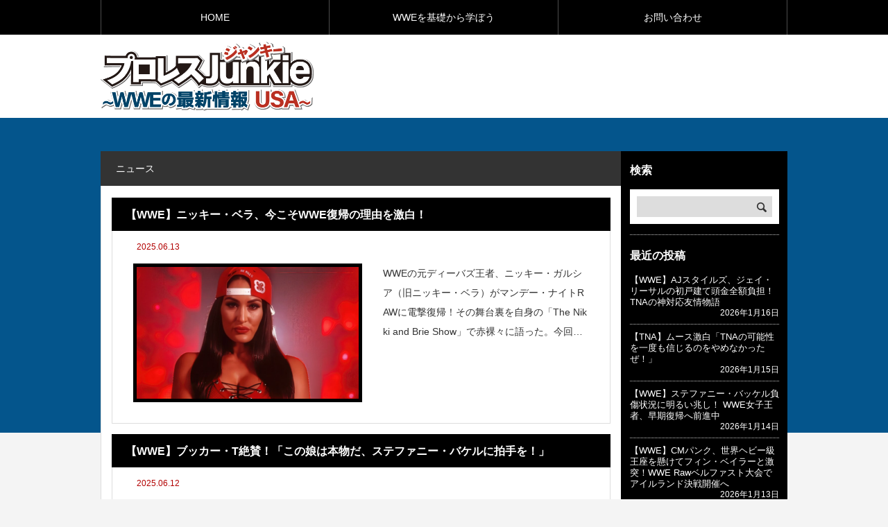

--- FILE ---
content_type: text/html; charset=UTF-8
request_url: https://www.football-news1.com/?cat=3&paged=19
body_size: 11043
content:
<!DOCTYPE html>
<html class="pc" lang="ja">
<head>
<meta charset="UTF-8">
<meta name="viewport" content="width=device-width">
<title>ニュースに関する記事一覧</title>
<meta name="description" content="日本のメディアでは紹介されないようなWWEのニュース、ストーリーの噂、選手のコメントやインタビューなどをお伝えします。">
<link rel="pingback" href="https://www.football-news1.com/xmlrpc.php">
<meta name='robots' content='max-image-preview:large' />
<link rel="alternate" type="application/rss+xml" title="プロレスJunkie ～WWEの最新情報  USA～ &raquo; フィード" href="https://www.football-news1.com/?feed=rss2" />
<link rel="alternate" type="application/rss+xml" title="プロレスJunkie ～WWEの最新情報  USA～ &raquo; コメントフィード" href="https://www.football-news1.com/?feed=comments-rss2" />
<link rel="alternate" type="application/rss+xml" title="プロレスJunkie ～WWEの最新情報  USA～ &raquo; ニュース カテゴリーのフィード" href="https://www.football-news1.com/?feed=rss2&#038;cat=3" />
<link rel='stylesheet' id='style-css' href='https://www.football-news1.com/wp-content/themes/rebirth_child/style.css?ver=1.0' type='text/css' media='all' />
<link rel='stylesheet' id='wp-block-library-css' href='https://www.football-news1.com/wp-includes/css/dist/block-library/style.min.css?ver=6.2.8' type='text/css' media='all' />
<link rel='stylesheet' id='quads-style-css-css' href='https://www.football-news1.com/wp-content/plugins/quick-adsense-reloaded/includes/gutenberg/dist/blocks.style.build.css?ver=2.0.70.1' type='text/css' media='all' />
<link rel='stylesheet' id='classic-theme-styles-css' href='https://www.football-news1.com/wp-includes/css/classic-themes.min.css?ver=6.2.8' type='text/css' media='all' />
<style id='global-styles-inline-css' type='text/css'>
body{--wp--preset--color--black: #000000;--wp--preset--color--cyan-bluish-gray: #abb8c3;--wp--preset--color--white: #ffffff;--wp--preset--color--pale-pink: #f78da7;--wp--preset--color--vivid-red: #cf2e2e;--wp--preset--color--luminous-vivid-orange: #ff6900;--wp--preset--color--luminous-vivid-amber: #fcb900;--wp--preset--color--light-green-cyan: #7bdcb5;--wp--preset--color--vivid-green-cyan: #00d084;--wp--preset--color--pale-cyan-blue: #8ed1fc;--wp--preset--color--vivid-cyan-blue: #0693e3;--wp--preset--color--vivid-purple: #9b51e0;--wp--preset--gradient--vivid-cyan-blue-to-vivid-purple: linear-gradient(135deg,rgba(6,147,227,1) 0%,rgb(155,81,224) 100%);--wp--preset--gradient--light-green-cyan-to-vivid-green-cyan: linear-gradient(135deg,rgb(122,220,180) 0%,rgb(0,208,130) 100%);--wp--preset--gradient--luminous-vivid-amber-to-luminous-vivid-orange: linear-gradient(135deg,rgba(252,185,0,1) 0%,rgba(255,105,0,1) 100%);--wp--preset--gradient--luminous-vivid-orange-to-vivid-red: linear-gradient(135deg,rgba(255,105,0,1) 0%,rgb(207,46,46) 100%);--wp--preset--gradient--very-light-gray-to-cyan-bluish-gray: linear-gradient(135deg,rgb(238,238,238) 0%,rgb(169,184,195) 100%);--wp--preset--gradient--cool-to-warm-spectrum: linear-gradient(135deg,rgb(74,234,220) 0%,rgb(151,120,209) 20%,rgb(207,42,186) 40%,rgb(238,44,130) 60%,rgb(251,105,98) 80%,rgb(254,248,76) 100%);--wp--preset--gradient--blush-light-purple: linear-gradient(135deg,rgb(255,206,236) 0%,rgb(152,150,240) 100%);--wp--preset--gradient--blush-bordeaux: linear-gradient(135deg,rgb(254,205,165) 0%,rgb(254,45,45) 50%,rgb(107,0,62) 100%);--wp--preset--gradient--luminous-dusk: linear-gradient(135deg,rgb(255,203,112) 0%,rgb(199,81,192) 50%,rgb(65,88,208) 100%);--wp--preset--gradient--pale-ocean: linear-gradient(135deg,rgb(255,245,203) 0%,rgb(182,227,212) 50%,rgb(51,167,181) 100%);--wp--preset--gradient--electric-grass: linear-gradient(135deg,rgb(202,248,128) 0%,rgb(113,206,126) 100%);--wp--preset--gradient--midnight: linear-gradient(135deg,rgb(2,3,129) 0%,rgb(40,116,252) 100%);--wp--preset--duotone--dark-grayscale: url('#wp-duotone-dark-grayscale');--wp--preset--duotone--grayscale: url('#wp-duotone-grayscale');--wp--preset--duotone--purple-yellow: url('#wp-duotone-purple-yellow');--wp--preset--duotone--blue-red: url('#wp-duotone-blue-red');--wp--preset--duotone--midnight: url('#wp-duotone-midnight');--wp--preset--duotone--magenta-yellow: url('#wp-duotone-magenta-yellow');--wp--preset--duotone--purple-green: url('#wp-duotone-purple-green');--wp--preset--duotone--blue-orange: url('#wp-duotone-blue-orange');--wp--preset--font-size--small: 13px;--wp--preset--font-size--medium: 20px;--wp--preset--font-size--large: 36px;--wp--preset--font-size--x-large: 42px;--wp--preset--spacing--20: 0.44rem;--wp--preset--spacing--30: 0.67rem;--wp--preset--spacing--40: 1rem;--wp--preset--spacing--50: 1.5rem;--wp--preset--spacing--60: 2.25rem;--wp--preset--spacing--70: 3.38rem;--wp--preset--spacing--80: 5.06rem;--wp--preset--shadow--natural: 6px 6px 9px rgba(0, 0, 0, 0.2);--wp--preset--shadow--deep: 12px 12px 50px rgba(0, 0, 0, 0.4);--wp--preset--shadow--sharp: 6px 6px 0px rgba(0, 0, 0, 0.2);--wp--preset--shadow--outlined: 6px 6px 0px -3px rgba(255, 255, 255, 1), 6px 6px rgba(0, 0, 0, 1);--wp--preset--shadow--crisp: 6px 6px 0px rgba(0, 0, 0, 1);}:where(.is-layout-flex){gap: 0.5em;}body .is-layout-flow > .alignleft{float: left;margin-inline-start: 0;margin-inline-end: 2em;}body .is-layout-flow > .alignright{float: right;margin-inline-start: 2em;margin-inline-end: 0;}body .is-layout-flow > .aligncenter{margin-left: auto !important;margin-right: auto !important;}body .is-layout-constrained > .alignleft{float: left;margin-inline-start: 0;margin-inline-end: 2em;}body .is-layout-constrained > .alignright{float: right;margin-inline-start: 2em;margin-inline-end: 0;}body .is-layout-constrained > .aligncenter{margin-left: auto !important;margin-right: auto !important;}body .is-layout-constrained > :where(:not(.alignleft):not(.alignright):not(.alignfull)){max-width: var(--wp--style--global--content-size);margin-left: auto !important;margin-right: auto !important;}body .is-layout-constrained > .alignwide{max-width: var(--wp--style--global--wide-size);}body .is-layout-flex{display: flex;}body .is-layout-flex{flex-wrap: wrap;align-items: center;}body .is-layout-flex > *{margin: 0;}:where(.wp-block-columns.is-layout-flex){gap: 2em;}.has-black-color{color: var(--wp--preset--color--black) !important;}.has-cyan-bluish-gray-color{color: var(--wp--preset--color--cyan-bluish-gray) !important;}.has-white-color{color: var(--wp--preset--color--white) !important;}.has-pale-pink-color{color: var(--wp--preset--color--pale-pink) !important;}.has-vivid-red-color{color: var(--wp--preset--color--vivid-red) !important;}.has-luminous-vivid-orange-color{color: var(--wp--preset--color--luminous-vivid-orange) !important;}.has-luminous-vivid-amber-color{color: var(--wp--preset--color--luminous-vivid-amber) !important;}.has-light-green-cyan-color{color: var(--wp--preset--color--light-green-cyan) !important;}.has-vivid-green-cyan-color{color: var(--wp--preset--color--vivid-green-cyan) !important;}.has-pale-cyan-blue-color{color: var(--wp--preset--color--pale-cyan-blue) !important;}.has-vivid-cyan-blue-color{color: var(--wp--preset--color--vivid-cyan-blue) !important;}.has-vivid-purple-color{color: var(--wp--preset--color--vivid-purple) !important;}.has-black-background-color{background-color: var(--wp--preset--color--black) !important;}.has-cyan-bluish-gray-background-color{background-color: var(--wp--preset--color--cyan-bluish-gray) !important;}.has-white-background-color{background-color: var(--wp--preset--color--white) !important;}.has-pale-pink-background-color{background-color: var(--wp--preset--color--pale-pink) !important;}.has-vivid-red-background-color{background-color: var(--wp--preset--color--vivid-red) !important;}.has-luminous-vivid-orange-background-color{background-color: var(--wp--preset--color--luminous-vivid-orange) !important;}.has-luminous-vivid-amber-background-color{background-color: var(--wp--preset--color--luminous-vivid-amber) !important;}.has-light-green-cyan-background-color{background-color: var(--wp--preset--color--light-green-cyan) !important;}.has-vivid-green-cyan-background-color{background-color: var(--wp--preset--color--vivid-green-cyan) !important;}.has-pale-cyan-blue-background-color{background-color: var(--wp--preset--color--pale-cyan-blue) !important;}.has-vivid-cyan-blue-background-color{background-color: var(--wp--preset--color--vivid-cyan-blue) !important;}.has-vivid-purple-background-color{background-color: var(--wp--preset--color--vivid-purple) !important;}.has-black-border-color{border-color: var(--wp--preset--color--black) !important;}.has-cyan-bluish-gray-border-color{border-color: var(--wp--preset--color--cyan-bluish-gray) !important;}.has-white-border-color{border-color: var(--wp--preset--color--white) !important;}.has-pale-pink-border-color{border-color: var(--wp--preset--color--pale-pink) !important;}.has-vivid-red-border-color{border-color: var(--wp--preset--color--vivid-red) !important;}.has-luminous-vivid-orange-border-color{border-color: var(--wp--preset--color--luminous-vivid-orange) !important;}.has-luminous-vivid-amber-border-color{border-color: var(--wp--preset--color--luminous-vivid-amber) !important;}.has-light-green-cyan-border-color{border-color: var(--wp--preset--color--light-green-cyan) !important;}.has-vivid-green-cyan-border-color{border-color: var(--wp--preset--color--vivid-green-cyan) !important;}.has-pale-cyan-blue-border-color{border-color: var(--wp--preset--color--pale-cyan-blue) !important;}.has-vivid-cyan-blue-border-color{border-color: var(--wp--preset--color--vivid-cyan-blue) !important;}.has-vivid-purple-border-color{border-color: var(--wp--preset--color--vivid-purple) !important;}.has-vivid-cyan-blue-to-vivid-purple-gradient-background{background: var(--wp--preset--gradient--vivid-cyan-blue-to-vivid-purple) !important;}.has-light-green-cyan-to-vivid-green-cyan-gradient-background{background: var(--wp--preset--gradient--light-green-cyan-to-vivid-green-cyan) !important;}.has-luminous-vivid-amber-to-luminous-vivid-orange-gradient-background{background: var(--wp--preset--gradient--luminous-vivid-amber-to-luminous-vivid-orange) !important;}.has-luminous-vivid-orange-to-vivid-red-gradient-background{background: var(--wp--preset--gradient--luminous-vivid-orange-to-vivid-red) !important;}.has-very-light-gray-to-cyan-bluish-gray-gradient-background{background: var(--wp--preset--gradient--very-light-gray-to-cyan-bluish-gray) !important;}.has-cool-to-warm-spectrum-gradient-background{background: var(--wp--preset--gradient--cool-to-warm-spectrum) !important;}.has-blush-light-purple-gradient-background{background: var(--wp--preset--gradient--blush-light-purple) !important;}.has-blush-bordeaux-gradient-background{background: var(--wp--preset--gradient--blush-bordeaux) !important;}.has-luminous-dusk-gradient-background{background: var(--wp--preset--gradient--luminous-dusk) !important;}.has-pale-ocean-gradient-background{background: var(--wp--preset--gradient--pale-ocean) !important;}.has-electric-grass-gradient-background{background: var(--wp--preset--gradient--electric-grass) !important;}.has-midnight-gradient-background{background: var(--wp--preset--gradient--midnight) !important;}.has-small-font-size{font-size: var(--wp--preset--font-size--small) !important;}.has-medium-font-size{font-size: var(--wp--preset--font-size--medium) !important;}.has-large-font-size{font-size: var(--wp--preset--font-size--large) !important;}.has-x-large-font-size{font-size: var(--wp--preset--font-size--x-large) !important;}
.wp-block-navigation a:where(:not(.wp-element-button)){color: inherit;}
:where(.wp-block-columns.is-layout-flex){gap: 2em;}
.wp-block-pullquote{font-size: 1.5em;line-height: 1.6;}
</style>
<link rel='stylesheet' id='contact-form-7-css' href='https://www.football-news1.com/wp-content/plugins/contact-form-7/includes/css/styles.css?ver=5.7.6' type='text/css' media='all' />
<link rel='stylesheet' id='toc-screen-css' href='https://www.football-news1.com/wp-content/plugins/table-of-contents-plus/screen.min.css?ver=2302' type='text/css' media='all' />
<link rel='stylesheet' id='parent-style-css' href='https://www.football-news1.com/wp-content/themes/rebirth_free001/style.css?ver=6.2.8' type='text/css' media='all' />
<link rel='stylesheet' id='child-style-css' href='https://www.football-news1.com/wp-content/themes/rebirth_child/style.css?ver=6.2.8' type='text/css' media='all' />
<script type='text/javascript' src='https://www.football-news1.com/wp-includes/js/jquery/jquery.min.js?ver=3.6.4' id='jquery-core-js'></script>
<script type='text/javascript' src='https://www.football-news1.com/wp-includes/js/jquery/jquery-migrate.min.js?ver=3.4.0' id='jquery-migrate-js'></script>
<link rel="https://api.w.org/" href="https://www.football-news1.com/index.php?rest_route=/" /><link rel="alternate" type="application/json" href="https://www.football-news1.com/index.php?rest_route=/wp/v2/categories/3" /><script async custom-element="amp-auto-ads"
        src="https://cdn.ampproject.org/v0/amp-auto-ads-0.1.js">
</script>

<!-- Google tag (gtag.js) -->
<script async src="https://www.googletagmanager.com/gtag/js?id=G-PPLW1E0G1L"></script>
<script>
  window.dataLayer = window.dataLayer || [];
  function gtag(){dataLayer.push(arguments);}
  gtag('js', new Date());

  gtag('config', 'G-PPLW1E0G1L');
</script><script type='text/javascript'>document.cookie = 'quads_browser_width='+screen.width;</script><link rel="stylesheet" href="https://www.football-news1.com/wp-content/themes/rebirth_free001/css/design-plus.css?ver=1.0">
<link rel="stylesheet" media="screen and (max-width:1050px)" href="https://www.football-news1.com/wp-content/themes/rebirth_free001/css/responsive.css?ver=1.0">
<script src="https://www.football-news1.com/wp-content/themes/rebirth_free001/js/jquery.easing.1.4.js?ver=1.0"></script>
<script src="https://www.football-news1.com/wp-content/themes/rebirth_free001/js/jscript.js?ver=1.0"></script>
<script src="https://www.football-news1.com/wp-content/themes/rebirth_free001/js/jquery.cookie.min.js?ver=1.0"></script>
<link rel="stylesheet" href="https://www.football-news1.com/wp-content/themes/rebirth_free001/js/simplebar.css?ver=1.0">
<script src="https://www.football-news1.com/wp-content/themes/rebirth_free001/js/simplebar.min.js?ver=1.0"></script>
<style type="text/css">
#footer, #side_col, #global_menu, #global_menu ul ul a, #return_top,
.post_list_title h3,
#bread_crumb, .article_top, #related_post h3, #comments h3,
.page_navi span.current,.page_navi a:hover
 { background-color:#000000; }

.category_list_widget li a, 
#side_col .styled_post_list1_widget li a,
.tcdw_archive_list_widget .no_dropdown__list li a,
#footer_widget .widget_headline,
#return_top a, .article_top .title, #bread_crumb ul
  { background-color:rgba(255,255,255,0.2); }
#footer_bottom { border-color: rgba(255,255,255,0.2); }
#global_menu > ul > li:first-of-type a, #global_menu > ul > li > a
{ border-color: rgb(255 255 255 / 30%); }

.page_navi span.current, .page_navi a:hover
  { border-color:#000000; }

.widget_content a:hover, #global_menu > ul > li.current-menu-item > a,
#global_menu > ul > li > a:hover, #global_menu ul ul a:hover,
.category:hover, #header_post_slider .category:hover, .post_tag a:hover,
#footer a:hover, .blog_list .link:hover .desc, .blog_list .title_link:hover,
#related_post a:hover, #next_prev_post a:hover
  { color:#999999; }  
.post_content a, .custom-html-widget a { color:#000000; }
.post_content a:hover, .custom-html-widget a:hover { color:#444444; }
#container:before { background-color:#04558c;}
body, input, textarea { font-family: Arial, "Hiragino Sans", "ヒラギノ角ゴ ProN", "Hiragino Kaku Gothic ProN", "游ゴシック", YuGothic, "メイリオ", Meiryo, sans-serif; }
.rich_font, .p-vertical { font-family: Arial, "Hiragino Sans", "ヒラギノ角ゴ ProN", "Hiragino Kaku Gothic ProN", "游ゴシック", YuGothic, "メイリオ", Meiryo, sans-serif; font-weight:500; }
.widget_headline, .widget_tab_post_list_button a, .search_box_headline { font-family: Arial, "Hiragino Sans", "ヒラギノ角ゴ ProN", "Hiragino Kaku Gothic ProN", "游ゴシック", YuGothic, "メイリオ", Meiryo, sans-serif; }
.author_profile .avatar_area img, .animate_image img, .animate_background .image {
  width:100%; /*height:auto;*/ height:100%;
  -webkit-transition: transform  0.75s ease;
  transition: transform  0.75s ease;
}
.author_profile a.avatar:hover img, .animate_image:hover img, .animate_background:hover .image {
  -webkit-transform: scale(1.2);
  transform: scale(1.2);
}
.styled_h2 {
  font-size:26px !important; text-align:left; color:#ffffff; background:#000000;  border-top:0px solid #dddddd;
  border-bottom:0px solid #dddddd;
  border-left:0px solid #dddddd;
  border-right:0px solid #dddddd;
  padding:15px 15px 15px 15px !important;
  margin:0px 0px 30px !important;
}
.styled_h3 {
  font-size:22px !important; text-align:left; color:#000000;   border-top:0px solid #dddddd;
  border-bottom:0px solid #dddddd;
  border-left:2px solid #000000;
  border-right:0px solid #dddddd;
  padding:6px 0px 6px 16px !important;
  margin:0px 0px 30px !important;
}
.styled_h4 {
  font-size:18px !important; text-align:left; color:#000000;   border-top:0px solid #dddddd;
  border-bottom:1px solid #dddddd;
  border-left:0px solid #dddddd;
  border-right:0px solid #dddddd;
  padding:3px 0px 3px 20px !important;
  margin:0px 0px 30px !important;
}
.styled_h5 {
  font-size:14px !important; text-align:left; color:#000000;   border-top:0px solid #dddddd;
  border-bottom:1px solid #dddddd;
  border-left:0px solid #dddddd;
  border-right:0px solid #dddddd;
  padding:3px 0px 3px 24px !important;
  margin:0px 0px 30px !important;
}
.q_custom_button1 {
  color:#ffffff !important;
  border-color:rgba(83,83,83,1);
}
.q_custom_button1.animation_type1 { background:#535353; }
.q_custom_button1:hover, .q_custom_button1:focus {
  color:#ffffff !important;
  border-color:rgba(125,125,125,1);
}
.q_custom_button1.animation_type1:hover { background:#7d7d7d; }
.q_custom_button1:before { background:#7d7d7d; }
.q_custom_button2 {
  color:#ffffff !important;
  border-color:rgba(83,83,83,1);
}
.q_custom_button2.animation_type1 { background:#535353; }
.q_custom_button2:hover, .q_custom_button2:focus {
  color:#ffffff !important;
  border-color:rgba(125,125,125,1);
}
.q_custom_button2.animation_type1:hover { background:#7d7d7d; }
.q_custom_button2:before { background:#7d7d7d; }
.q_custom_button3 {
  color:#ffffff !important;
  border-color:rgba(83,83,83,1);
}
.q_custom_button3.animation_type1 { background:#535353; }
.q_custom_button3:hover, .q_custom_button3:focus {
  color:#ffffff !important;
  border-color:rgba(125,125,125,1);
}
.q_custom_button3.animation_type1:hover { background:#7d7d7d; }
.q_custom_button3:before { background:#7d7d7d; }
.speech_balloon_left1 .speach_balloon_text { background-color: #ffdfdf; border-color: #ffdfdf; color: #000000 }
.speech_balloon_left1 .speach_balloon_text p { color: #000000; }
.speech_balloon_left1 .speach_balloon_text::before { border-right-color: #ffdfdf }
.speech_balloon_left1 .speach_balloon_text::after { border-right-color: #ffdfdf }
.speech_balloon_left2 .speach_balloon_text { background-color: #ffffff; border-color: #ff5353; color: #000000 }
.speech_balloon_left2 .speach_balloon_text p { color: #000000; }
.speech_balloon_left2 .speach_balloon_text::before { border-right-color: #ff5353 }
.speech_balloon_left2 .speach_balloon_text::after { border-right-color: #ffffff }
.speech_balloon_right1 .speach_balloon_text { background-color: #ccf4ff; border-color: #ccf4ff; color: #000000 }
.speech_balloon_right1 .speach_balloon_text p { color: #000000; }
.speech_balloon_right1 .speach_balloon_text::before { border-left-color: #ccf4ff }
.speech_balloon_right1 .speach_balloon_text::after { border-left-color: #ccf4ff }
.speech_balloon_right2 .speach_balloon_text { background-color: #ffffff; border-color: #0789b5; color: #000000 }
.speech_balloon_right2 .speach_balloon_text p { color: #000000; }
.speech_balloon_right2 .speach_balloon_text::before { border-left-color: #0789b5 }
.speech_balloon_right2 .speach_balloon_text::after { border-left-color: #ffffff }
.qt_google_map .pb_googlemap_custom-overlay-inner { background:#000000; color:#ffffff; }
.qt_google_map .pb_googlemap_custom-overlay-inner::after { border-color:#000000 transparent transparent transparent; }
</style>
<style id="current-page-style" type="text/css">
</style>
<link rel="icon" href="https://www.football-news1.com/wp-content/uploads/2022/07/cropped-PuroresuJ_favicon-32x32.jpg" sizes="32x32" />
<link rel="icon" href="https://www.football-news1.com/wp-content/uploads/2022/07/cropped-PuroresuJ_favicon-192x192.jpg" sizes="192x192" />
<link rel="apple-touch-icon" href="https://www.football-news1.com/wp-content/uploads/2022/07/cropped-PuroresuJ_favicon-180x180.jpg" />
<meta name="msapplication-TileImage" content="https://www.football-news1.com/wp-content/uploads/2022/07/cropped-PuroresuJ_favicon-270x270.jpg" />
</head>
<body id="body" class="archive paged category category-news category-3 wp-embed-responsive paged-19 category-paged-19">

<div id="container">

  <header id="header">
    <a id="menu_button" href="#"><span></span><span></span><span></span></a>
  <nav id="global_menu">
  <ul id="menu-%e3%82%b0%e3%83%ad%e3%83%bc%e3%83%90%e3%83%ab%e3%83%a1%e3%83%8b%e3%83%a5%e3%83%bc" class="menu"><li id="menu-item-844" class="menu-item menu-item-type-custom menu-item-object-custom menu-item-home menu-item-844 "><a href="https://www.football-news1.com">HOME</a></li>
<li id="menu-item-22197" class="menu-item menu-item-type-post_type menu-item-object-page menu-item-22197 "><a href="https://www.football-news1.com/?page_id=1124">WWEを基礎から学ぼう</a></li>
<li id="menu-item-13009" class="menu-item menu-item-type-post_type menu-item-object-page menu-item-13009 "><a href="https://www.football-news1.com/?page_id=13004">お問い合わせ</a></li>
</ul>  </nav>
    
    <div id="header_top">
      <div id="header_logo">
      <p class="logo">
 <a href="https://www.football-news1.com/" title="プロレスJunkie ～WWEの最新情報  USA～">
    <img class="pc_logo_image" src="https://www.football-news1.com/wp-content/uploads/2022/07/logo2.png?1768791203" alt="プロレスJunkie ～WWEの最新情報  USA～" title="プロレスJunkie ～WWEの最新情報  USA～" width="307" height="100" />
      <img class="mobile_logo_image type1" src="https://www.football-news1.com/wp-content/uploads/2022/07/logo2_mobile.png?1768791203" alt="プロレスJunkie ～WWEの最新情報  USA～" title="プロレスJunkie ～WWEの最新情報  USA～" width="153" height="50" />
   </a>
</p>

      </div>

          <div id="header_banner" class="header_banner">
      <script async src="https://pagead2.googlesyndication.com/pagead/js/adsbygoogle.js?client=ca-pub-3485179781528422"
     crossorigin="anonymous"></script>
<!-- football_SP_display_468×60 -->
<ins class="adsbygoogle"
     style="display:inline-block;width:468px;height:60px"
     data-ad-client="ca-pub-3485179781528422"
     data-ad-slot="2852866805"></ins>
<script>
     (adsbygoogle = window.adsbygoogle || []).push({});
</script>      </div><!-- END #header_banner -->
        </div><!-- END #header_top -->
  </header><!-- END #header -->

  <div id="main_contents">

  <div id="main_col" class="archive_page">
    <div class="article_top">
      <h1 class="title rich_font">ニュース</h1>
    </div>
    <div class="main_col_inner">

    
      <div class="blog_list">
                       
        <article class="item">
          <h3 class="title rich_font"><a href="https://www.football-news1.com/?p=27433" class="title_link"><span>【WWE】ニッキー・ベラ、今こそWWE復帰の理由を激白！</span></a></h3>
          <div class="item_inner">
            <p class="meta">
              <span class="date"><time class="entry-date updated">2025.06.13</time></span>
                          </p>
            <a class="link animate_background clearfix" href="https://www.football-news1.com/?p=27433">
              <div class="image_outer">
              <div class="image_wrap">
                <div class="image" style="background:url(https://www.football-news1.com/wp-content/uploads/2025/06/スクリーンショット-2025-06-13-101205-480x285.png) no-repeat center center; background-size:cover;"></div>
              </div>
              </div>
              <div class="content">
                <div class="content_inner">
                  <p class="desc"><span>WWEの元ディーバズ王者、ニッキー・ガルシア（旧ニッキー・ベラ）がマンデー・ナイトRAWに電撃復帰！その舞台裏を自身の「The Nikki and Brie Show」で赤裸々に語った。今回の復帰は、リヴ・モーガンとのプロモーションセグメントが決まったことから始まったが、久々の大舞台にニッキーもやは</span></p>
                </div>
              </div>
            </a>
          </div>
        </article>
                       
        <article class="item">
          <h3 class="title rich_font"><a href="https://www.football-news1.com/?p=27425" class="title_link"><span>【WWE】ブッカー・T絶賛！「この娘は本物だ、ステファニー・バケルに拍手を！」</span></a></h3>
          <div class="item_inner">
            <p class="meta">
              <span class="date"><time class="entry-date updated">2025.06.12</time></span>
                          </p>
            <a class="link animate_background clearfix" href="https://www.football-news1.com/?p=27425">
              <div class="image_outer">
              <div class="image_wrap">
                <div class="image" style="background:url(https://www.football-news1.com/wp-content/uploads/2025/06/スクリーンショット-2025-06-12-121218-480x285.png) no-repeat center center; background-size:cover;"></div>
              </div>
              </div>
              <div class="content">
                <div class="content_inner">
                  <p class="desc"><span>WWE殿堂入りであり、現NXT解説者のブッカー・Tが、今プロレス界で話題沸騰中のステファニー・バケルを大絶賛！最近メインロースターに昇格し、一気に注目を集めるバケルだが、その実力と存在感にブッカーTが太鼓判を押した。話題の発端は、ベテランレスラーたちの“ひがみ”とも取れる現世代批判。ブッカー・Tは自</span></p>
                </div>
              </div>
            </a>
          </div>
        </article>
                       
        <article class="item">
          <h3 class="title rich_font"><a href="https://www.football-news1.com/?p=27418" class="title_link"><span>【AEW】ショッツィ・ブラックハート、AEW移籍希望の理由は「ホットな女子同士のイチャイチャもアリだから」発言が話題！</span></a></h3>
          <div class="item_inner">
            <p class="meta">
              <span class="date"><time class="entry-date updated">2025.06.11</time></span>
                          </p>
            <a class="link animate_background clearfix" href="https://www.football-news1.com/?p=27418">
              <div class="image_outer">
              <div class="image_wrap">
                <div class="image" style="background:url(https://www.football-news1.com/wp-content/uploads/2025/06/スクリーンショット-2025-06-11-094055-480x285.png) no-repeat center center; background-size:cover;"></div>
              </div>
              </div>
              <div class="content">
                <div class="content_inner">
                  <p class="desc"><span>WWEを離れて以降、ショッツィ・ブラックハートの今後の動向に注目が集まっている。ファンの間では「AEWやTNAなど他団体でまた活躍するのか？」との声が絶えないが、ショッツィ本人もAEWへの強い興味を公言している。インタビューでは、「TNAも好きだけど、選ぶならAEW！」と明言。その理由は、AEWがレ</span></p>
                </div>
              </div>
            </a>
          </div>
        </article>
                       
        <article class="item">
          <h3 class="title rich_font"><a href="https://www.football-news1.com/?p=27412" class="title_link"><span>【WWE】LAナイト、ナイト・オブ・チャンピオンズ前に大型抗争勃発の噂！</span></a></h3>
          <div class="item_inner">
            <p class="meta">
              <span class="date"><time class="entry-date updated">2025.06.10</time></span>
                          </p>
            <a class="link animate_background clearfix" href="https://www.football-news1.com/?p=27412">
              <div class="image_outer">
              <div class="image_wrap">
                <div class="image" style="background:url(https://www.football-news1.com/wp-content/uploads/2025/06/スクリーンショット-2025-06-10-091251-480x285.png) no-repeat center center; background-size:cover;"></div>
              </div>
              </div>
              <div class="content">
                <div class="content_inner">
                  <p class="desc"><span>WWEユニバースが長らく熱望してきたLAナイトの大躍進、その兆しがついに現実味を帯びてきた！ボディスラム・ドットネットのコリー・ヘイズによると、LAナイトは6月28日にサウジアラビアで開催される「ナイト・オブ・チャンピオンズ」に向け、セス・ロリンズとの抗争をスタートさせる予定だという。ロリンズはマネ</span></p>
                </div>
              </div>
            </a>
          </div>
        </article>
                       
        <article class="item">
          <h3 class="title rich_font"><a href="https://www.football-news1.com/?p=27406" class="title_link"><span>【WWE】朗報　エル・イホ・デル・ビキンゴ、負傷疑惑も異常なし！ファン安心の最新情報</span></a></h3>
          <div class="item_inner">
            <p class="meta">
              <span class="date"><time class="entry-date updated">2025.06.09</time></span>
                          </p>
            <a class="link animate_background clearfix" href="https://www.football-news1.com/?p=27406">
              <div class="image_outer">
              <div class="image_wrap">
                <div class="image" style="background:url(https://www.football-news1.com/wp-content/uploads/2025/06/スクリーンショット-2025-06-09-092327-480x285.png) no-repeat center center; background-size:cover;"></div>
              </div>
              </div>
              <div class="content">
                <div class="content_inner">
                  <p class="desc"><span>AAAメガ王者エル・イホ・デル・ビキンゴが、6月7日に開催されたWWE×AAA「ワールズ・コライド」イベントでチャド・ゲイブルを相手に王座防衛を果たした。メインイベントでの激闘の末、ビキンゴはゲイブルの必殺技アンクルロックを受け、試合後には足をかばうそぶりを見せていたため、ファンの間では「ビキンゴが</span></p>
                </div>
              </div>
            </a>
          </div>
        </article>
                       
        <article class="item">
          <h3 class="title rich_font"><a href="https://www.football-news1.com/?p=27397" class="title_link"><span>【WWE】カタナ・チャンス、WWE退団後の次なるキャリアを模索中</span></a></h3>
          <div class="item_inner">
            <p class="meta">
              <span class="date"><time class="entry-date updated">2025.06.06</time></span>
                          </p>
            <a class="link animate_background clearfix" href="https://www.football-news1.com/?p=27397">
              <div class="image_outer">
              <div class="image_wrap">
                <div class="image" style="background:url(https://www.football-news1.com/wp-content/uploads/2025/06/スクリーンショット-2025-06-06-100245-480x285.png) no-repeat center center; background-size:cover;"></div>
              </div>
              </div>
              <div class="content">
                <div class="content_inner">
                  <p class="desc"><span>2025年5月、WWEから解雇されたケイシー・カタンザーロ（元カタナ・チャンス）は、今後の進路について大きな岐路に立たされている。彼女は『Insight With Chris Van Vliet』で、「今後もプロレスを続けるかどうかはまだ分からない」と率直に語った。多くのレスラーがすぐに「またリング</span></p>
                </div>
              </div>
            </a>
          </div>
        </article>
                       
        <article class="item">
          <h3 class="title rich_font"><a href="https://www.football-news1.com/?p=27390" class="title_link"><span>【TNA】ブリー・レイ「私はジョー・ヘンドリーよりもマイク・サンタナを信じている。サンタナこそTNAの男だ」</span></a></h3>
          <div class="item_inner">
            <p class="meta">
              <span class="date"><time class="entry-date updated">2025.06.05</time></span>
                          </p>
            <a class="link animate_background clearfix" href="https://www.football-news1.com/?p=27390">
              <div class="image_outer">
              <div class="image_wrap">
                <div class="image" style="background:url(https://www.football-news1.com/wp-content/uploads/2025/06/web-Mike-Santana_2025-05-31_11-49-10-696x391-1-480x285.jpeg) no-repeat center center; background-size:cover;"></div>
              </div>
              </div>
              <div class="content">
                <div class="content_inner">
                  <p class="desc"><span>WWE殿堂入りのブリー・レイが、TNAレスリングの未来を担う存在としてマイク・サンタナを熱烈に支持した。6月3日のWWE NXTでサンタナはトリック・ウィリアムズとのTNA世界王座戦に敗れたが、その裏にはTNAのAJフランシスとKCナバーロの介入があった。ブリーはこの試合を振り返り、「サンタナの情熱</span></p>
                </div>
              </div>
            </a>
          </div>
        </article>
                       
        <article class="item">
          <h3 class="title rich_font"><a href="https://www.football-news1.com/?p=27386" class="title_link"><span>【WWE】NXT大混乱、トリプルHの宣伝ツイートが「We Want Truth」コールで炎上！ファンの怒り爆発</span></a></h3>
          <div class="item_inner">
            <p class="meta">
              <span class="date"><time class="entry-date updated">2025.06.04</time></span>
                          </p>
            <a class="link animate_background clearfix" href="https://www.football-news1.com/?p=27386">
              <div class="image_outer">
              <div class="image_wrap">
                <div class="image" style="background:url(https://www.football-news1.com/wp-content/uploads/2025/06/triple-hs-nxt-hype-post-hijacked-with-we-want-truth-replies-34-480x285.jpg) no-repeat center center; background-size:cover;"></div>
              </div>
              </div>
              <div class="content">
                <div class="content_inner">
                  <p class="desc"><span>トリプルHが今夜のNXTを盛り上げようとSNSで宣伝したものの、ファンの関心は別のところにあった。彼の投稿は、R-トゥルースの不在を嘆く「We Want Truth」のリプライで埋め尽くされてしまったのだ。6月3日のNXT放送直前、トリプルHはWWE LFG優勝者タイラ・メイ・スティールのデビューな</span></p>
                </div>
              </div>
            </a>
          </div>
        </article>
            </div><!-- END .blog_list -->
      <div class="page_navi clearfix">
<ul class='page-numbers'>
	<li><a class="prev page-numbers" href="/?cat=3&#038;paged=18"><span>&laquo;</span></a></li>
	<li><a class="page-numbers" href="/?cat=3&#038;paged=1">1</a></li>
	<li><a class="page-numbers" href="/?cat=3&#038;paged=2">2</a></li>
	<li><a class="page-numbers" href="/?cat=3&#038;paged=3">3</a></li>
	<li><a class="page-numbers" href="/?cat=3&#038;paged=4">4</a></li>
	<li><a class="page-numbers" href="/?cat=3&#038;paged=5">5</a></li>
	<li><a class="page-numbers" href="/?cat=3&#038;paged=6">6</a></li>
	<li><a class="page-numbers" href="/?cat=3&#038;paged=7">7</a></li>
	<li><a class="page-numbers" href="/?cat=3&#038;paged=8">8</a></li>
	<li><a class="page-numbers" href="/?cat=3&#038;paged=9">9</a></li>
	<li><a class="page-numbers" href="/?cat=3&#038;paged=10">10</a></li>
	<li><a class="page-numbers" href="/?cat=3&#038;paged=11">11</a></li>
	<li><a class="page-numbers" href="/?cat=3&#038;paged=12">12</a></li>
	<li><a class="page-numbers" href="/?cat=3&#038;paged=13">13</a></li>
	<li><a class="page-numbers" href="/?cat=3&#038;paged=14">14</a></li>
	<li><a class="page-numbers" href="/?cat=3&#038;paged=15">15</a></li>
	<li><a class="page-numbers" href="/?cat=3&#038;paged=16">16</a></li>
	<li><a class="page-numbers" href="/?cat=3&#038;paged=17">17</a></li>
	<li><a class="page-numbers" href="/?cat=3&#038;paged=18">18</a></li>
	<li><span aria-current="page" class="page-numbers current">19</span></li>
	<li><a class="page-numbers" href="/?cat=3&#038;paged=20">20</a></li>
	<li><a class="page-numbers" href="/?cat=3&#038;paged=21">21</a></li>
	<li><a class="page-numbers" href="/?cat=3&#038;paged=22">22</a></li>
	<li><a class="page-numbers" href="/?cat=3&#038;paged=23">23</a></li>
	<li><a class="page-numbers" href="/?cat=3&#038;paged=24">24</a></li>
	<li><a class="page-numbers" href="/?cat=3&#038;paged=25">25</a></li>
	<li><a class="page-numbers" href="/?cat=3&#038;paged=26">26</a></li>
	<li><a class="page-numbers" href="/?cat=3&#038;paged=27">27</a></li>
	<li><a class="page-numbers" href="/?cat=3&#038;paged=28">28</a></li>
	<li><a class="page-numbers" href="/?cat=3&#038;paged=29">29</a></li>
	<li><a class="page-numbers" href="/?cat=3&#038;paged=30">30</a></li>
	<li><a class="page-numbers" href="/?cat=3&#038;paged=31">31</a></li>
	<li><a class="page-numbers" href="/?cat=3&#038;paged=32">32</a></li>
	<li><a class="page-numbers" href="/?cat=3&#038;paged=33">33</a></li>
	<li><a class="page-numbers" href="/?cat=3&#038;paged=34">34</a></li>
	<li><a class="page-numbers" href="/?cat=3&#038;paged=35">35</a></li>
	<li><a class="page-numbers" href="/?cat=3&#038;paged=36">36</a></li>
	<li><a class="page-numbers" href="/?cat=3&#038;paged=37">37</a></li>
	<li><a class="page-numbers" href="/?cat=3&#038;paged=38">38</a></li>
	<li><a class="page-numbers" href="/?cat=3&#038;paged=39">39</a></li>
	<li><a class="page-numbers" href="/?cat=3&#038;paged=40">40</a></li>
	<li><a class="page-numbers" href="/?cat=3&#038;paged=41">41</a></li>
	<li><a class="page-numbers" href="/?cat=3&#038;paged=42">42</a></li>
	<li><a class="page-numbers" href="/?cat=3&#038;paged=43">43</a></li>
	<li><a class="page-numbers" href="/?cat=3&#038;paged=44">44</a></li>
	<li><a class="page-numbers" href="/?cat=3&#038;paged=45">45</a></li>
	<li><a class="page-numbers" href="/?cat=3&#038;paged=46">46</a></li>
	<li><a class="page-numbers" href="/?cat=3&#038;paged=47">47</a></li>
	<li><a class="page-numbers" href="/?cat=3&#038;paged=48">48</a></li>
	<li><a class="page-numbers" href="/?cat=3&#038;paged=49">49</a></li>
	<li><a class="page-numbers" href="/?cat=3&#038;paged=50">50</a></li>
	<li><a class="page-numbers" href="/?cat=3&#038;paged=51">51</a></li>
	<li><a class="page-numbers" href="/?cat=3&#038;paged=52">52</a></li>
	<li><a class="page-numbers" href="/?cat=3&#038;paged=53">53</a></li>
	<li><a class="page-numbers" href="/?cat=3&#038;paged=54">54</a></li>
	<li><a class="page-numbers" href="/?cat=3&#038;paged=55">55</a></li>
	<li><a class="page-numbers" href="/?cat=3&#038;paged=56">56</a></li>
	<li><a class="page-numbers" href="/?cat=3&#038;paged=57">57</a></li>
	<li><a class="page-numbers" href="/?cat=3&#038;paged=58">58</a></li>
	<li><a class="page-numbers" href="/?cat=3&#038;paged=59">59</a></li>
	<li><a class="page-numbers" href="/?cat=3&#038;paged=60">60</a></li>
	<li><a class="page-numbers" href="/?cat=3&#038;paged=61">61</a></li>
	<li><a class="page-numbers" href="/?cat=3&#038;paged=62">62</a></li>
	<li><a class="page-numbers" href="/?cat=3&#038;paged=63">63</a></li>
	<li><a class="page-numbers" href="/?cat=3&#038;paged=64">64</a></li>
	<li><a class="page-numbers" href="/?cat=3&#038;paged=65">65</a></li>
	<li><a class="page-numbers" href="/?cat=3&#038;paged=66">66</a></li>
	<li><a class="page-numbers" href="/?cat=3&#038;paged=67">67</a></li>
	<li><a class="page-numbers" href="/?cat=3&#038;paged=68">68</a></li>
	<li><a class="page-numbers" href="/?cat=3&#038;paged=69">69</a></li>
	<li><a class="page-numbers" href="/?cat=3&#038;paged=70">70</a></li>
	<li><a class="page-numbers" href="/?cat=3&#038;paged=71">71</a></li>
	<li><a class="page-numbers" href="/?cat=3&#038;paged=72">72</a></li>
	<li><a class="page-numbers" href="/?cat=3&#038;paged=73">73</a></li>
	<li><a class="page-numbers" href="/?cat=3&#038;paged=74">74</a></li>
	<li><a class="page-numbers" href="/?cat=3&#038;paged=75">75</a></li>
	<li><a class="page-numbers" href="/?cat=3&#038;paged=76">76</a></li>
	<li><a class="page-numbers" href="/?cat=3&#038;paged=77">77</a></li>
	<li><a class="page-numbers" href="/?cat=3&#038;paged=78">78</a></li>
	<li><a class="page-numbers" href="/?cat=3&#038;paged=79">79</a></li>
	<li><a class="page-numbers" href="/?cat=3&#038;paged=80">80</a></li>
	<li><a class="page-numbers" href="/?cat=3&#038;paged=81">81</a></li>
	<li><a class="page-numbers" href="/?cat=3&#038;paged=82">82</a></li>
	<li><a class="page-numbers" href="/?cat=3&#038;paged=83">83</a></li>
	<li><a class="page-numbers" href="/?cat=3&#038;paged=84">84</a></li>
	<li><a class="page-numbers" href="/?cat=3&#038;paged=85">85</a></li>
	<li><a class="page-numbers" href="/?cat=3&#038;paged=86">86</a></li>
	<li><a class="page-numbers" href="/?cat=3&#038;paged=87">87</a></li>
	<li><a class="page-numbers" href="/?cat=3&#038;paged=88">88</a></li>
	<li><a class="page-numbers" href="/?cat=3&#038;paged=89">89</a></li>
	<li><a class="page-numbers" href="/?cat=3&#038;paged=90">90</a></li>
	<li><a class="page-numbers" href="/?cat=3&#038;paged=91">91</a></li>
	<li><a class="page-numbers" href="/?cat=3&#038;paged=92">92</a></li>
	<li><a class="page-numbers" href="/?cat=3&#038;paged=93">93</a></li>
	<li><a class="page-numbers" href="/?cat=3&#038;paged=94">94</a></li>
	<li><a class="page-numbers" href="/?cat=3&#038;paged=95">95</a></li>
	<li><a class="page-numbers" href="/?cat=3&#038;paged=96">96</a></li>
	<li><a class="page-numbers" href="/?cat=3&#038;paged=97">97</a></li>
	<li><a class="page-numbers" href="/?cat=3&#038;paged=98">98</a></li>
	<li><a class="page-numbers" href="/?cat=3&#038;paged=99">99</a></li>
	<li><a class="page-numbers" href="/?cat=3&#038;paged=100">100</a></li>
	<li><a class="page-numbers" href="/?cat=3&#038;paged=101">101</a></li>
	<li><a class="page-numbers" href="/?cat=3&#038;paged=102">102</a></li>
	<li><a class="page-numbers" href="/?cat=3&#038;paged=103">103</a></li>
	<li><a class="page-numbers" href="/?cat=3&#038;paged=104">104</a></li>
	<li><a class="page-numbers" href="/?cat=3&#038;paged=105">105</a></li>
	<li><a class="page-numbers" href="/?cat=3&#038;paged=106">106</a></li>
	<li><a class="page-numbers" href="/?cat=3&#038;paged=107">107</a></li>
	<li><a class="page-numbers" href="/?cat=3&#038;paged=108">108</a></li>
	<li><a class="page-numbers" href="/?cat=3&#038;paged=109">109</a></li>
	<li><a class="page-numbers" href="/?cat=3&#038;paged=110">110</a></li>
	<li><a class="page-numbers" href="/?cat=3&#038;paged=111">111</a></li>
	<li><a class="page-numbers" href="/?cat=3&#038;paged=112">112</a></li>
	<li><a class="page-numbers" href="/?cat=3&#038;paged=113">113</a></li>
	<li><a class="page-numbers" href="/?cat=3&#038;paged=114">114</a></li>
	<li><a class="page-numbers" href="/?cat=3&#038;paged=115">115</a></li>
	<li><a class="page-numbers" href="/?cat=3&#038;paged=116">116</a></li>
	<li><a class="page-numbers" href="/?cat=3&#038;paged=117">117</a></li>
	<li><a class="page-numbers" href="/?cat=3&#038;paged=118">118</a></li>
	<li><a class="page-numbers" href="/?cat=3&#038;paged=119">119</a></li>
	<li><a class="page-numbers" href="/?cat=3&#038;paged=120">120</a></li>
	<li><a class="page-numbers" href="/?cat=3&#038;paged=121">121</a></li>
	<li><a class="page-numbers" href="/?cat=3&#038;paged=122">122</a></li>
	<li><a class="page-numbers" href="/?cat=3&#038;paged=123">123</a></li>
	<li><a class="page-numbers" href="/?cat=3&#038;paged=124">124</a></li>
	<li><a class="page-numbers" href="/?cat=3&#038;paged=125">125</a></li>
	<li><a class="page-numbers" href="/?cat=3&#038;paged=126">126</a></li>
	<li><a class="page-numbers" href="/?cat=3&#038;paged=127">127</a></li>
	<li><a class="page-numbers" href="/?cat=3&#038;paged=128">128</a></li>
	<li><a class="page-numbers" href="/?cat=3&#038;paged=129">129</a></li>
	<li><a class="page-numbers" href="/?cat=3&#038;paged=130">130</a></li>
	<li><a class="page-numbers" href="/?cat=3&#038;paged=131">131</a></li>
	<li><a class="page-numbers" href="/?cat=3&#038;paged=132">132</a></li>
	<li><a class="page-numbers" href="/?cat=3&#038;paged=133">133</a></li>
	<li><a class="page-numbers" href="/?cat=3&#038;paged=134">134</a></li>
	<li><a class="page-numbers" href="/?cat=3&#038;paged=135">135</a></li>
	<li><a class="page-numbers" href="/?cat=3&#038;paged=136">136</a></li>
	<li><a class="page-numbers" href="/?cat=3&#038;paged=137">137</a></li>
	<li><a class="page-numbers" href="/?cat=3&#038;paged=138">138</a></li>
	<li><a class="page-numbers" href="/?cat=3&#038;paged=139">139</a></li>
	<li><a class="page-numbers" href="/?cat=3&#038;paged=140">140</a></li>
	<li><a class="next page-numbers" href="/?cat=3&#038;paged=20"><span>&raquo;</span></a></li>
</ul>

</div>
    </div><!-- END .main_col_inner -->
  </div><!-- END #main_col -->

  <div id="side_col">
  <div class="side_col_inner">
  <div class="widget_content clearfix widget_search" id="search-3">
<h3 class="widget_headline"><span>検索</span></h3><form role="search" method="get" id="searchform" class="searchform" action="https://www.football-news1.com/">
				<div>
					<label class="screen-reader-text" for="s">検索:</label>
					<input type="text" value="" name="s" id="s" />
					<input type="submit" id="searchsubmit" value="検索" />
				</div>
			</form></div>

		<div class="widget_content clearfix widget_recent_entries" id="recent-posts-2">

		<h3 class="widget_headline"><span>最近の投稿</span></h3>
		<ul>
											<li>
					<a href="https://www.football-news1.com/?p=28166">【WWE】AJスタイルズ、ジェイ・リーサルの初戸建て頭金全額負担！ TNAの神対応友情物語</a>
											<span class="post-date">2026年1月16日</span>
									</li>
											<li>
					<a href="https://www.football-news1.com/?p=28162">【TNA】ムース激白「TNAの可能性を一度も信じるのをやめなかったぜ！」</a>
											<span class="post-date">2026年1月15日</span>
									</li>
											<li>
					<a href="https://www.football-news1.com/?p=28159">【WWE】ステファニー・バッケル負傷状況に明るい兆し！ WWE女子王者、早期復帰へ前進中</a>
											<span class="post-date">2026年1月14日</span>
									</li>
											<li>
					<a href="https://www.football-news1.com/?p=28153">【WWE】CMパンク、世界ヘビー級王座を懸けてフィン・ベイラーと激突！WWE Rawベルファスト大会でアイルランド決戦開催へ</a>
											<span class="post-date">2026年1月13日</span>
									</li>
											<li>
					<a href="https://www.football-news1.com/?p=28147">【WWE】ディーボン・ダッドリー、ジム・ロスにガチ反撃！ 人種差別事件を詳細告白＆嫉妬疑惑を完全否定</a>
											<span class="post-date">2026年1月9日</span>
									</li>
											<li>
					<a href="https://www.football-news1.com/?p=28143">【WWE】ドリュー・マッキンタイア、統一WWE王座戦を前に「新時代到来」を予告！</a>
											<span class="post-date">2026年1月8日</span>
									</li>
											<li>
					<a href="https://www.football-news1.com/?p=28137">【WWE】WWE殿堂貴公子ジェイク“ザ・スネーク”ロバーツ、股関節再手術へ！</a>
											<span class="post-date">2026年1月7日</span>
									</li>
											<li>
					<a href="https://www.football-news1.com/?p=28132">【WWE】ブロン・ブレイカー、「WWEの“情けない停滞”に終止符を打つ」と宣戦布告！</a>
											<span class="post-date">2026年1月6日</span>
									</li>
											<li>
					<a href="https://www.football-news1.com/?p=28127">【WWE】WWEスター、SmackDown復帰のマット・カルドナとの対戦を匂わす！</a>
											<span class="post-date">2026年1月5日</span>
									</li>
											<li>
					<a href="https://www.football-news1.com/?p=28120">【WWE】ステファニー・バッケル、Rawトリプルスレットで女子世界王座死守！</a>
											<span class="post-date">2025年12月30日</span>
									</li>
					</ul>

		</div>
  </div>
</div>

</div><!-- END #main_contents -->

  <footer id="footer">
    <div id="footer_inner">
    
      <div id="footer_info">
        <div class="footer_info_inner">
          <div id="footer_logo_area">
            
<h2 class="logo">
 <a href="https://www.football-news1.com/" title="プロレスJunkie ～WWEの最新情報  USA～">
    <img class="pc_logo_image" src="https://www.football-news1.com/wp-content/uploads/2022/07/logo2.png?1768791203" alt="プロレスJunkie ～WWEの最新情報  USA～" title="プロレスJunkie ～WWEの最新情報  USA～" width="307" height="100" />
   </a>
</h2>

          </div>
                  </div>
      </div>
    </div><!-- END #footer_inner -->

    <div id="footer_bottom">
      <div id="footer_bottom_inner">

              <p id="copyright">&copy; プロレスJunkie ～WWEの最新情報  USA～</p>

      </div><!-- END #footer_bottom_inner -->
    </div><!-- END #footer_bottom -->

  </footer>

  <div id="return_top">
    <a href="#body"><span>TOP</span></a>
  </div>

</div><!-- #container -->

<div id="drawer_menu">
  <nav>
    <ul id="mobile_menu" class="menu"><li class="menu-item menu-item-type-custom menu-item-object-custom menu-item-home menu-item-844 "><a href="https://www.football-news1.com">HOME</a></li>
<li class="menu-item menu-item-type-post_type menu-item-object-page menu-item-22197 "><a href="https://www.football-news1.com/?page_id=1124">WWEを基礎から学ぼう</a></li>
<li class="menu-item menu-item-type-post_type menu-item-object-page menu-item-13009 "><a href="https://www.football-news1.com/?page_id=13004">お問い合わせ</a></li>
</ul>  </nav>
</div>


<script type='text/javascript' src='https://www.football-news1.com/wp-content/plugins/contact-form-7/includes/swv/js/index.js?ver=5.7.6' id='swv-js'></script>
<script type='text/javascript' id='contact-form-7-js-extra'>
/* <![CDATA[ */
var wpcf7 = {"api":{"root":"https:\/\/www.football-news1.com\/index.php?rest_route=\/","namespace":"contact-form-7\/v1"}};
/* ]]> */
</script>
<script type='text/javascript' src='https://www.football-news1.com/wp-content/plugins/contact-form-7/includes/js/index.js?ver=5.7.6' id='contact-form-7-js'></script>
<script type='text/javascript' id='toc-front-js-extra'>
/* <![CDATA[ */
var tocplus = {"visibility_show":"show","visibility_hide":"hide","width":"Auto"};
/* ]]> */
</script>
<script type='text/javascript' src='https://www.football-news1.com/wp-content/plugins/table-of-contents-plus/front.min.js?ver=2302' id='toc-front-js'></script>
<script type='text/javascript' src='https://www.football-news1.com/wp-content/plugins/quick-adsense-reloaded/assets/js/ads.js?ver=2.0.70.1' id='quads-ads-js'></script>
</body>
</html>

--- FILE ---
content_type: text/html; charset=utf-8
request_url: https://www.google.com/recaptcha/api2/aframe
body_size: 264
content:
<!DOCTYPE HTML><html><head><meta http-equiv="content-type" content="text/html; charset=UTF-8"></head><body><script nonce="W6mpsflJNCIL36A2bJcerg">/** Anti-fraud and anti-abuse applications only. See google.com/recaptcha */ try{var clients={'sodar':'https://pagead2.googlesyndication.com/pagead/sodar?'};window.addEventListener("message",function(a){try{if(a.source===window.parent){var b=JSON.parse(a.data);var c=clients[b['id']];if(c){var d=document.createElement('img');d.src=c+b['params']+'&rc='+(localStorage.getItem("rc::a")?sessionStorage.getItem("rc::b"):"");window.document.body.appendChild(d);sessionStorage.setItem("rc::e",parseInt(sessionStorage.getItem("rc::e")||0)+1);localStorage.setItem("rc::h",'1768791206708');}}}catch(b){}});window.parent.postMessage("_grecaptcha_ready", "*");}catch(b){}</script></body></html>